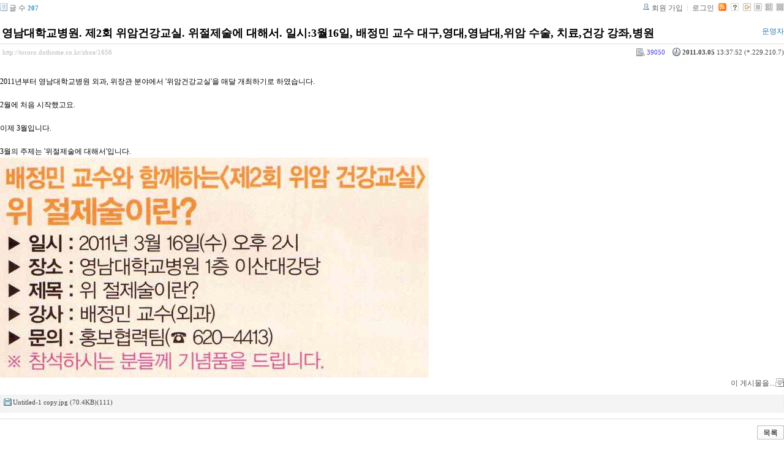

--- FILE ---
content_type: text/html; charset=UTF-8
request_url: http://tororo.dothome.co.kr/zbxe/?mid=notice&amp;amp;page=1&amp;amp;listStyle=list&amp;amp;document_srl=4878&amp;page=7&sort_index=readed_count&order_type=asc&page=16&document_srl=1656
body_size: 4515
content:
<!DOCTYPE html PUBLIC "-//W3C//DTD XHTML 1.0 Transitional//EN" "http://www.w3.org/TR/xhtml1/DTD/xhtml1-transitional.dtd">
<html lang="ko" xml:lang="ko" xmlns="http://www.w3.org/1999/xhtml">
<head>
    <meta http-equiv="Content-Type" content="text/html; charset=UTF-8" />
    <meta name="Generator" content="XpressEngine 1.4.4.1" />
    <meta name="module" content="board" />
    <meta name="module_skin" content="xe_board" />
    <meta http-equiv="imagetoolbar" content="no" />
    <title>외과의사의 알림 게시판입니다. - 영남대학교병원. 제2회 위암건강교실. 위절제술에 대해서. 일시:3월16일, 배정민 교수 대구,영대,영남대,위암 수술, 치료,건강 강좌,병원</title>
    <link rel="stylesheet" href="/zbxe/common/script.php?l=a346776bb602c2081c28bd94d9edb707&amp;t=.css" type="text/css" charset="UTF-8" media="all" />
    <link rel="stylesheet" href="/zbxe/modules/editor/styles/default/style.css" type="text/css" charset="UTF-8" media="all" />
    <script type="text/javascript" src="/zbxe/common/script.php?l=1d5cd25ee57d4565db7ba745438f7399&amp;t=.js"></script>
    <script type="text/javascript" src="/zbxe/addons/resize_image/js/resize_image.min.js"></script>
    <link rel="alternate" type="application/rss+xml" title="RSS" href="http://tororo.dothome.co.kr/zbxe/notice/rss" />
    <link rel="alternate" type="application/atom+xml" title="Atom" href="http://tororo.dothome.co.kr/zbxe/notice/atom" />
    <link rel="alternate" type="application/rss+xml" title="Site RSS" href="http://tororo.dothome.co.kr/zbxe/rss" />
    <link rel="alternate" type="application/atom+xml" title="Site Atom" href="http://tororo.dothome.co.kr/zbxe/atom" />

    <script type="text/javascript">//<![CDATA[
        var current_url = "http://tororo.dothome.co.kr/zbxe/?mid=notice&amp;amp;page=1&amp;amp;listStyle=list&amp;amp;document_srl=4878&amp;page=7&sort_index=readed_count&order_type=asc&page=16&document_srl=1656";
        var request_uri = "http://tororo.dothome.co.kr/zbxe/";
        var current_mid = "notice";
        var waiting_message = "서버에 요청중입니다. 잠시만 기다려주세요.";
        var ssl_actions = new Array();
        var default_url = "http://tororo.dothome.co.kr/zbxe/";
                        
    //]]></script>

    

    <link rel="EditURI" type="application/rsd+xml" title="RSD" href="http://tororo.dothome.co.kr/zbxe/notice/api" />
</head>
<body>
    
                
         
        
            
                        
    

    
<!-- 스킨의 제목/간단한 설명 출력 -->
    
<!-- 스킨의 상세 설명 -->
    
<!-- 게시판 정보 -->
    <div class="boardInformation">

        <!-- 게시물 수 -->
                <div class="articleNum">글 수 <strong>207</strong></div>
        
        <!-- 로그인 정보 -->
        <ul class="accountNavigation">

                    <li class="join"><a href="/zbxe/?mid=notice&amp;amp;amp;page=1&amp;amp;amp;listStyle=list&amp;amp;amp;document_srl=4878&amp;amp;page=7&amp;sort_index=readed_count&amp;order_type=asc&amp;page=16&amp;document_srl=1656&amp;act=dispMemberSignUpForm">회원 가입</a></li>
            <li class="loginAndLogout"><a href="/zbxe/?mid=notice&amp;amp;amp;page=1&amp;amp;amp;listStyle=list&amp;amp;amp;document_srl=4878&amp;amp;page=7&amp;sort_index=readed_count&amp;order_type=asc&amp;page=16&amp;document_srl=1656&amp;act=dispMemberLoginForm">로그인</a></li>
        
                    <li class="rss"><a href="http://tororo.dothome.co.kr/zbxe/notice/rss"><img src="/zbxe/./modules/board/skins/xe_board/images/cyan/iconRss.gif" alt="RSS" width="13" height="13" /></a></li>
        
            <li class="skin_info"><a href="/zbxe/?module=module&amp;act=dispModuleSkinInfo&amp;selected_module=board&amp;skin=xe_board" onclick="popopen(this.href,'skinInfo'); return false;"><img src="/zbxe/./modules/board/skins/xe_board/images/cyan/buttonHelp.gif" alt="Skin Info" width="13" height="13"/></a></li>

            <li class="tag_info"><a href="/zbxe/?mid=notice&amp;amp;amp;page=1&amp;amp;amp;listStyle=list&amp;amp;amp;document_srl=4878&amp;amp;page=7&amp;sort_index=readed_count&amp;order_type=asc&amp;page=16&amp;document_srl=1656&amp;act=dispBoardTagList"><img src="/zbxe/./modules/board/skins/xe_board/images/cyan/iconAllTags.gif" alt="Tag list" width="13" height="13"/></a></li>

                        <li class="listType"><a href="/zbxe/?mid=notice&amp;amp;amp;page=1&amp;amp;amp;listStyle=list&amp;amp;amp;document_srl=4878&amp;amp;page=7&amp;sort_index=readed_count&amp;order_type=asc&amp;page=16&amp;listStyle=list"><img src="/zbxe/./modules/board/skins/xe_board/images/cyan/typeList.gif" border="0" width="13" height="13" alt="List" /></a></li>
            <li class="listType"><a href="/zbxe/?mid=notice&amp;amp;amp;page=1&amp;amp;amp;listStyle=list&amp;amp;amp;document_srl=4878&amp;amp;page=7&amp;sort_index=readed_count&amp;order_type=asc&amp;page=16&amp;listStyle=webzine"><img src="/zbxe/./modules/board/skins/xe_board/images/cyan/typeWebzine.gif" border="0" width="13" height="13" alt="Webzine" /></a></li>
            <li class="listType"><a href="/zbxe/?mid=notice&amp;amp;amp;page=1&amp;amp;amp;listStyle=list&amp;amp;amp;document_srl=4878&amp;amp;page=7&amp;sort_index=readed_count&amp;order_type=asc&amp;page=16&amp;listStyle=gallery"><img src="/zbxe/./modules/board/skins/xe_board/images/cyan/typeGallery.gif" border="0" width="13" height="13" alt="Gallery" /></a></li>
                    </ul>

    </div>


        <div class="viewDocument">
        <!-- 글 내용 보여주기 -->

<div class="boardRead">
    <div class="originalContent">
        <div class="readHeader">
            <div class="titleAndUser">

                <div class="title">
                    <h1><a href="http://tororo.dothome.co.kr/zbxe/1656">영남대학교병원. 제2회 위암건강교실. 위절제술에 대해서. 일시:3월16일, 배정민 교수 대구,영대,영남대,위암 수술, 치료,건강 강좌,병원</a></h1>
                </div>

                                <div class="userInfo">
                                            <div class="author"><span class="member_4">운영자</span></div>
                                    </div>
                
                <div class="clear"></div>

            </div>

            <div class="dateAndCount">
                <div class="uri" title="게시글 주소"><a href="http://tororo.dothome.co.kr/zbxe/1656">http://tororo.dothome.co.kr/zbxe/1656</a></div>

                <div class="date" title="등록일">
                    <strong>2011.03.05</strong> 13:37:52 (*.229.210.7)                </div>

                <div class="readedCount" title="조회 수">39050</div>

                
                <div class="replyAndTrackback">
                                                        </div>

                
                <div class="clear"></div>
            </div>

            <div class="clear"></div>
        </div>

        <div class="clear"></div>

        
        <div class="readBody">
            <div class="contentBody">

                                    <!--BeforeDocument(1656,4)--><div class="document_1656_4 xe_content"><p>2011년부터 영남대학교병원 외과, 위장관 분야에서 '위암건강교실'을 매달 개최하기로 하였습니다.</p>
<p>&nbsp;</p>
<p>2월에 처음 시작했고요.</p>
<p>&nbsp;</p>
<p>이제 3월입니다.</p>
<p>&nbsp;</p>
<p>3월의 주제는 '위절제술에 대해서'입니다.</p>
<p><img src="http://tororo.dothome.co.kr/zbxe/files/attach/images/55/656/001/Untitled-1%20copy.jpg" alt="Untitled-1 copy.jpg" title="Untitled-1 copy.jpg" width="700" height="359" style="" /> </p><div class="document_popup_menu"><a href="#popup_menu_area" class="document_1656" onclick="return false">이 게시물을...</a></div></div><!--AfterDocument(1656,4)-->                
                <!-- 서명 / 프로필 이미지 출력 -->
                            </div>
        </div>

                
                <div class="fileAttached">
                        <ul>
                                <li><a href="/zbxe/?module=file&amp;act=procFileDownload&amp;file_srl=1657&amp;sid=8145ec31dcdb3cb965bfa6b16712daad">Untitled-1 copy.jpg (70.4KB)(111)</a></li>
                            </ul>
            <div class="clear"></div>
        </div>
            </div>

    <!-- 목록, 수정/삭제 버튼 -->
    <div class="contentButton">
                <a href="/zbxe/?mid=notice&amp;amp;amp;page=1&amp;amp;amp;listStyle=list&amp;amp;amp;document_srl=4878&amp;amp;page=7&amp;sort_index=readed_count&amp;order_type=asc&amp;page=16" class="button "><span>목록</span></a>
                    </div>

</div>

<!-- 엮인글 -->

<!-- 댓글 -->
<a name="comment"></a>


<!-- 댓글 입력 폼 -->

    </div>
    
            <!-- 목록 출력 -->
<form action="./" method="get">
    <table cellspacing="0" summary="" class="boardList">
    <thead>
    <tr>
        
                                    
        
                            <th scope="col" class="no_line"><div>번호</div></th>
            
        
                                        
        
                            <th scope="col" class="title ">
                    <div>
                                        제목                                        </div>
                </th>
            
        
                                        
        
                            <th class="author" scope="col" ><div>글쓴이</div></th>
            
        
                                        
        
                            <th scope="col" class="date "><div><a href="/zbxe/?mid=notice&amp;amp;amp;page=1&amp;amp;amp;listStyle=list&amp;amp;amp;document_srl=4878&amp;amp;page=7&amp;sort_index=regdate&amp;order_type=desc&amp;page=16&amp;document_srl=1656">날짜</a></div></th>
            
        
                                        
        
                            <th class="reading" scope="col" ><div><a href="/zbxe/?mid=notice&amp;amp;amp;page=1&amp;amp;amp;listStyle=list&amp;amp;amp;document_srl=4878&amp;amp;page=7&amp;sort_index=readed_count&amp;order_type=desc&amp;page=16&amp;document_srl=1656">조회 수<img src="/zbxe/./modules/board/skins/xe_board/images/common/buttonAscending.gif" alt="" width="5" height="3" class="sort" /></a></div></th>
            
        
                </tr>
    </thead>
    <tbody>

    
        
                <tr class="bg1">
        
            
            
                
                                            <td class="num">57</td>
                    
                
            
                
                                            <td class="title">
                            
                            <a href="/zbxe/?mid=notice&amp;amp;amp;page=1&amp;amp;amp;listStyle=list&amp;amp;amp;document_srl=4878&amp;amp;page=7&amp;sort_index=readed_count&amp;order_type=asc&amp;page=16&amp;document_srl=1639">2011.대한위장관기질종양연구회. 동계워크샵.2011년 2월 18일 : 위장관 기질 종양, GIST, 기스트, 기질종양</a>
                            
                            
                                                            <span class="replyAndTrackback" title="Trackbacks"><img src="/zbxe/./modules/board/skins/xe_board/images/cyan/iconTrackback.gif" alt="" width="12" height="13" class="trackback icon" /> <strong>1</strong></span>
                            
                            <img src="http://tororo.dothome.co.kr/zbxe/modules/document/tpl/icons/image.gif" alt="image" title="image" style="margin-right:2px;" />                        </td>
                    
                
            
                
                                            <td class="author"><div class="member_4">운영자</div></td>
                    
                
            
                
                                            <td class="date">2011-02-01</td>
                    
                
            
                
                                            <td class="reading">40641</td>
                    
                
                            <tr class="bg2">
        
            
            
                
                                            <td class="num">56</td>
                    
                
            
                
                                            <td class="title">
                            
                            <a href="/zbxe/?mid=notice&amp;amp;amp;page=1&amp;amp;amp;listStyle=list&amp;amp;amp;document_srl=4878&amp;amp;page=7&amp;sort_index=readed_count&amp;order_type=asc&amp;page=16&amp;document_srl=1754">2011년 대한위암학회, 추계학술대회</a>
                            
                            
                                                            <span class="replyAndTrackback" title="Trackbacks"><img src="/zbxe/./modules/board/skins/xe_board/images/cyan/iconTrackback.gif" alt="" width="12" height="13" class="trackback icon" /> <strong>1</strong></span>
                            
                                                    </td>
                    
                
            
                
                                            <td class="author"><div class="member_4">운영자</div></td>
                    
                
            
                
                                            <td class="date">2011-09-29</td>
                    
                
            
                
                                            <td class="reading">40656</td>
                    
                
                            <tr class="bg1">
        
            
            
                
                                            <td class="num">55</td>
                    
                
            
                
                                            <td class="title">
                            
                            <a href="/zbxe/?mid=notice&amp;amp;amp;page=1&amp;amp;amp;listStyle=list&amp;amp;amp;document_srl=4878&amp;amp;page=7&amp;sort_index=readed_count&amp;order_type=asc&amp;page=16&amp;document_srl=321">제5회 수혈 대체 연구회 심포지움(무수혈학회). 2010년12월 4일</a>
                            
                            
                                                            <span class="replyAndTrackback" title="Trackbacks"><img src="/zbxe/./modules/board/skins/xe_board/images/cyan/iconTrackback.gif" alt="" width="12" height="13" class="trackback icon" /> <strong>1</strong></span>
                            
                                                    </td>
                    
                
            
                
                                            <td class="author"><div class="member_4">운영자</div></td>
                    
                
            
                
                                            <td class="date">2010-11-26</td>
                    
                
            
                
                                            <td class="reading">40732</td>
                    
                
                            <tr class="bg2">
        
            
            
                
                                            <td class="num">54</td>
                    
                
            
                
                                            <td class="title">
                            
                            <a href="/zbxe/?mid=notice&amp;amp;amp;page=1&amp;amp;amp;listStyle=list&amp;amp;amp;document_srl=4878&amp;amp;page=7&amp;sort_index=readed_count&amp;order_type=asc&amp;page=16&amp;document_srl=1731">[네이버,지식활동대] 네이버 지식활동대 3기로 선정되었습니다.</a>
                            
                            
                                                            <span class="replyAndTrackback" title="Trackbacks"><img src="/zbxe/./modules/board/skins/xe_board/images/cyan/iconTrackback.gif" alt="" width="12" height="13" class="trackback icon" /> <strong>1</strong></span>
                            
                                                    </td>
                    
                
            
                
                                            <td class="author"><div class="member_4">운영자</div></td>
                    
                
            
                
                                            <td class="date">2011-05-28</td>
                    
                
            
                
                                            <td class="reading">40742</td>
                    
                
                            <tr class="bg1">
        
            
            
                
                                            <td class="num">53</td>
                    
                
            
                
                                            <td class="title">
                            
                            <a href="/zbxe/?mid=notice&amp;amp;amp;page=1&amp;amp;amp;listStyle=list&amp;amp;amp;document_srl=4878&amp;amp;page=7&amp;sort_index=readed_count&amp;order_type=asc&amp;page=16&amp;document_srl=1697">대한비만대사수술연구회. 춘계학술대회. 4월 9일.</a>
                            
                            
                                                            <span class="replyAndTrackback" title="Trackbacks"><img src="/zbxe/./modules/board/skins/xe_board/images/cyan/iconTrackback.gif" alt="" width="12" height="13" class="trackback icon" /> <strong>1</strong></span>
                            
                            <img src="http://tororo.dothome.co.kr/zbxe/modules/document/tpl/icons/image.gif" alt="image" title="image" style="margin-right:2px;" /><img src="http://tororo.dothome.co.kr/zbxe/modules/document/tpl/icons/file.gif" alt="file" title="file" style="margin-right:2px;" />                        </td>
                    
                
            
                
                                            <td class="author"><div class="member_4">운영자</div></td>
                    
                
            
                
                                            <td class="date">2011-04-06</td>
                    
                
            
                
                                            <td class="reading">40879</td>
                    
                
                            <tr class="bg2">
        
            
            
                
                                            <td class="num">52</td>
                    
                
            
                
                                            <td class="title">
                            
                            <a href="/zbxe/?mid=notice&amp;amp;amp;page=1&amp;amp;amp;listStyle=list&amp;amp;amp;document_srl=4878&amp;amp;page=7&amp;sort_index=readed_count&amp;order_type=asc&amp;page=16&amp;document_srl=156">GISTour10 Multidisciplinary Congress. 10월 23일</a>
                            
                            
                            
                                                    </td>
                    
                
            
                
                                            <td class="author"><div class="member_4">운영자</div></td>
                    
                
            
                
                                            <td class="date">2010-10-02</td>
                    
                
            
                
                                            <td class="reading">40973</td>
                    
                
                            <tr class="bg1">
        
            
            
                
                                            <td class="num">51</td>
                    
                
            
                
                                            <td class="title">
                            
                            <a href="/zbxe/?mid=notice&amp;amp;amp;page=1&amp;amp;amp;listStyle=list&amp;amp;amp;document_srl=4878&amp;amp;page=7&amp;sort_index=readed_count&amp;order_type=asc&amp;page=16&amp;document_srl=1676">2011년 소화기연관학회 춘계학술대회(PGCourse). 4월 17일</a>
                            
                            
                                                            <span class="replyAndTrackback" title="Trackbacks"><img src="/zbxe/./modules/board/skins/xe_board/images/cyan/iconTrackback.gif" alt="" width="12" height="13" class="trackback icon" /> <strong>1</strong></span>
                            
                                                    </td>
                    
                
            
                
                                            <td class="author"><div class="member_4">운영자</div></td>
                    
                
            
                
                                            <td class="date">2011-03-24</td>
                    
                
            
                
                                            <td class="reading">41088</td>
                    
                
                            <tr class="bg2">
        
            
            
                
                                            <td class="num">50</td>
                    
                
            
                
                                            <td class="title">
                            
                            <a href="/zbxe/?mid=notice&amp;amp;amp;page=1&amp;amp;amp;listStyle=list&amp;amp;amp;document_srl=4878&amp;amp;page=7&amp;sort_index=readed_count&amp;order_type=asc&amp;page=16&amp;document_srl=98">2009년 대한위암학회 춘계학술대회 발표 연제.</a>
                            
                            
                            
                                                    </td>
                    
                
            
                
                                            <td class="author"><div class="member_4">운영자</div></td>
                    
                
            
                
                                            <td class="date">2009-04-03</td>
                    
                
            
                
                                            <td class="reading">41138</td>
                    
                
                            <tr class="bg1">
        
            
            
                
                                            <td class="num">49</td>
                    
                
            
                
                                            <td class="title">
                            
                            <a href="/zbxe/?mid=notice&amp;amp;amp;page=1&amp;amp;amp;listStyle=list&amp;amp;amp;document_srl=4878&amp;amp;page=7&amp;sort_index=readed_count&amp;order_type=asc&amp;page=16&amp;document_srl=1601">2010년 영남대학교병원 외과, 송년회. 12월22일</a>
                            
                            
                            
                                                    </td>
                    
                
            
                
                                            <td class="author"><div class="member_4">운영자</div></td>
                    
                
            
                
                                            <td class="date">2010-12-23</td>
                    
                
            
                
                                            <td class="reading">41140</td>
                    
                
                            <tr class="bg2">
        
            
            
                
                                            <td class="num">48</td>
                    
                
            
                
                                            <td class="title">
                            
                            <a href="/zbxe/?mid=notice&amp;amp;amp;page=1&amp;amp;amp;listStyle=list&amp;amp;amp;document_srl=4878&amp;amp;page=7&amp;sort_index=readed_count&amp;order_type=asc&amp;page=16&amp;document_srl=107">경축~ 영남대 병원 호흡기 센터 선정...2012년까지 국비 250억원을 지원~~~</a>
                            
                            
                                                            <span class="replyAndTrackback" title="Trackbacks"><img src="/zbxe/./modules/board/skins/xe_board/images/cyan/iconTrackback.gif" alt="" width="12" height="13" class="trackback icon" /> <strong>1</strong></span>
                            
                                                    </td>
                    
                
            
                
                                            <td class="author"><div class="member_4">운영자</div></td>
                    
                
            
                
                                            <td class="date">2009-07-22</td>
                    
                
            
                
                                            <td class="reading">41552</td>
                    
                
                            </tr>

    
    </tbody>
    </table>
</form>

    
    <div class="boardBottom">

    <!-- 글쓰기, 목록 버튼 -->
        <div class="leftButtonBox">
                                    <a href="/zbxe/?mid=notice&amp;page=16" class="button "><span>목록</span></a>
                    </div>

        <div class="rightButtonBox">
            <a href="/zbxe/?mid=notice&amp;amp;amp;page=1&amp;amp;amp;listStyle=list&amp;amp;amp;document_srl=4878&amp;amp;page=7&amp;sort_index=readed_count&amp;order_type=asc&amp;page=16&amp;act=dispBoardWrite" class="button "><span>쓰기</span></a>
        </div>


    <!-- 페이지 네비게이션 -->
        <div class="pagination a1">
            <a href="/zbxe/?mid=notice&amp;amp;amp;page=1&amp;amp;amp;listStyle=list&amp;amp;amp;document_srl=4878&amp;amp;page=7&amp;sort_index=readed_count&amp;order_type=asc" class="prevEnd">첫 페이지</a> 
                                                <a href="/zbxe/?mid=notice&amp;amp;amp;page=1&amp;amp;amp;listStyle=list&amp;amp;amp;document_srl=4878&amp;amp;page=7&amp;sort_index=readed_count&amp;order_type=asc&amp;page=11">11</a>
                                                                <a href="/zbxe/?mid=notice&amp;amp;amp;page=1&amp;amp;amp;listStyle=list&amp;amp;amp;document_srl=4878&amp;amp;page=7&amp;sort_index=readed_count&amp;order_type=asc&amp;page=12">12</a>
                                                                <a href="/zbxe/?mid=notice&amp;amp;amp;page=1&amp;amp;amp;listStyle=list&amp;amp;amp;document_srl=4878&amp;amp;page=7&amp;sort_index=readed_count&amp;order_type=asc&amp;page=13">13</a>
                                                                <a href="/zbxe/?mid=notice&amp;amp;amp;page=1&amp;amp;amp;listStyle=list&amp;amp;amp;document_srl=4878&amp;amp;page=7&amp;sort_index=readed_count&amp;order_type=asc&amp;page=14">14</a>
                                                                <a href="/zbxe/?mid=notice&amp;amp;amp;page=1&amp;amp;amp;listStyle=list&amp;amp;amp;document_srl=4878&amp;amp;page=7&amp;sort_index=readed_count&amp;order_type=asc&amp;page=15">15</a>
                                                                <strong>16</strong> 
                                                                <a href="/zbxe/?mid=notice&amp;amp;amp;page=1&amp;amp;amp;listStyle=list&amp;amp;amp;document_srl=4878&amp;amp;page=7&amp;sort_index=readed_count&amp;order_type=asc&amp;page=17">17</a>
                                                                <a href="/zbxe/?mid=notice&amp;amp;amp;page=1&amp;amp;amp;listStyle=list&amp;amp;amp;document_srl=4878&amp;amp;page=7&amp;sort_index=readed_count&amp;order_type=asc&amp;page=18">18</a>
                                                                <a href="/zbxe/?mid=notice&amp;amp;amp;page=1&amp;amp;amp;listStyle=list&amp;amp;amp;document_srl=4878&amp;amp;page=7&amp;sort_index=readed_count&amp;order_type=asc&amp;page=19">19</a>
                                                                <a href="/zbxe/?mid=notice&amp;amp;amp;page=1&amp;amp;amp;listStyle=list&amp;amp;amp;document_srl=4878&amp;amp;page=7&amp;sort_index=readed_count&amp;order_type=asc&amp;page=20">20</a>
                                        <a href="/zbxe/?mid=notice&amp;amp;amp;page=1&amp;amp;amp;listStyle=list&amp;amp;amp;document_srl=4878&amp;amp;page=7&amp;sort_index=readed_count&amp;order_type=asc&amp;page=21" class="nextEnd">끝 페이지</a>
        </div>


    <!-- 검색 -->
                <div class="boardSearch">
            <form action="http://tororo.dothome.co.kr/zbxe/" method="get" onsubmit="return procFilter(this, search)" id="fo_search">
                                <input type="hidden" name="mid" value="notice" />
                <input type="hidden" name="category" value="" />

                <select name="search_target">
                                        <option value="title" >제목</option>
                                        <option value="content" >내용</option>
                                        <option value="title_content" >제목+내용</option>
                                        <option value="comment" >댓글</option>
                                        <option value="user_name" >이름</option>
                                        <option value="nick_name" >닉네임</option>
                                        <option value="user_id" >아이디</option>
                                        <option value="tag" >태그</option>
                                    </select>
                <input type="text" name="search_keyword" value="" class="inputTypeText"/>
                                <a href="#" onclick="xGetElementById('fo_search').submit();return false;" class="button "><span>검색</span></a>
                <a href="/zbxe/notice" class="button "><span>취소</span></a>
            </form>
        </div>
            </div>

<!-- 하단 텍스트 출력 -->


    
    <div id="waitingforserverresponse"></div>

</body>
</html>